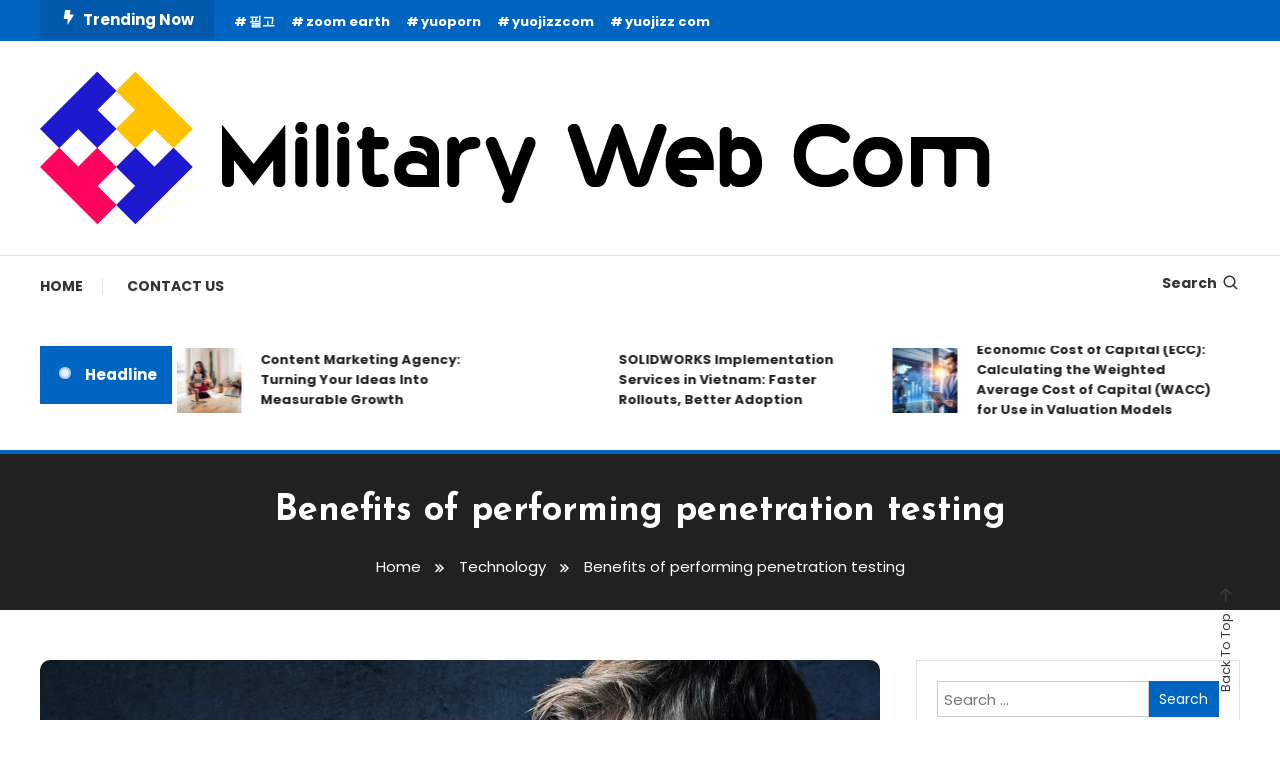

--- FILE ---
content_type: text/html; charset=UTF-8
request_url: https://militarywebcom.org/benefits-of-performing-penetration-testing/
body_size: 83773
content:
<!doctype html>
<html lang="en-US">
<head>
	<meta charset="UTF-8">
	<meta name="viewport" content="width=device-width, initial-scale=1">
	<link rel="profile" href="https://gmpg.org/xfn/11">

	<title>Benefits of performing penetration testing - Military Web Com</title>
<meta name="description" content="Security assessment is totally different from penetration testing. A security scanning is designed to find, evaluate, and report flaws, whereas a penetration test is intended to exploit imperfections and generally overcome a system&#039;s safety protections and functionalities. Penetration testing is an approved and reactive attempt to analyze the safety of&hellip;">
<meta name="robots" content="index, follow, max-snippet:-1, max-image-preview:large, max-video-preview:-1">
<link rel="canonical" href="https://militarywebcom.org/benefits-of-performing-penetration-testing/">
<meta property="og:url" content="https://militarywebcom.org/benefits-of-performing-penetration-testing/">
<meta property="og:site_name" content="Military Web Com">
<meta property="og:locale" content="en_US">
<meta property="og:type" content="article">
<meta property="article:author" content="">
<meta property="article:publisher" content="">
<meta property="article:section" content="Technology">
<meta property="og:title" content="Benefits of performing penetration testing - Military Web Com">
<meta property="og:description" content="Security assessment is totally different from penetration testing. A security scanning is designed to find, evaluate, and report flaws, whereas a penetration test is intended to exploit imperfections and generally overcome a system&#039;s safety protections and functionalities. Penetration testing is an approved and reactive attempt to analyze the safety of&hellip;">
<meta property="og:image" content="https://militarywebcom.org/wp-content/uploads/2021/07/dreamstime_l_41894222.jpg">
<meta property="og:image:secure_url" content="https://militarywebcom.org/wp-content/uploads/2021/07/dreamstime_l_41894222.jpg">
<meta property="og:image:width" content="1174">
<meta property="og:image:height" content="840">
<meta property="fb:pages" content="">
<meta property="fb:admins" content="">
<meta property="fb:app_id" content="">
<meta name="twitter:card" content="summary">
<meta name="twitter:site" content="">
<meta name="twitter:creator" content="">
<meta name="twitter:title" content="Benefits of performing penetration testing - Military Web Com">
<meta name="twitter:description" content="Security assessment is totally different from penetration testing. A security scanning is designed to find, evaluate, and report flaws, whereas a penetration test is intended to exploit imperfections and generally overcome a system&#039;s safety protections and functionalities. Penetration testing is an approved and reactive attempt to analyze the safety of&hellip;">
<meta name="twitter:image" content="https://militarywebcom.org/wp-content/uploads/2021/07/dreamstime_l_41894222.jpg">
<link rel='dns-prefetch' href='//fonts.googleapis.com' />
<link rel="alternate" type="application/rss+xml" title="Military Web Com &raquo; Feed" href="https://militarywebcom.org/feed/" />
<link rel="alternate" type="application/rss+xml" title="Military Web Com &raquo; Comments Feed" href="https://militarywebcom.org/comments/feed/" />
<link rel="alternate" title="oEmbed (JSON)" type="application/json+oembed" href="https://militarywebcom.org/wp-json/oembed/1.0/embed?url=https%3A%2F%2Fmilitarywebcom.org%2Fbenefits-of-performing-penetration-testing%2F" />
<link rel="alternate" title="oEmbed (XML)" type="text/xml+oembed" href="https://militarywebcom.org/wp-json/oembed/1.0/embed?url=https%3A%2F%2Fmilitarywebcom.org%2Fbenefits-of-performing-penetration-testing%2F&#038;format=xml" />
<style id='wp-img-auto-sizes-contain-inline-css' type='text/css'>
img:is([sizes=auto i],[sizes^="auto," i]){contain-intrinsic-size:3000px 1500px}
/*# sourceURL=wp-img-auto-sizes-contain-inline-css */
</style>
<style id='wp-emoji-styles-inline-css' type='text/css'>

	img.wp-smiley, img.emoji {
		display: inline !important;
		border: none !important;
		box-shadow: none !important;
		height: 1em !important;
		width: 1em !important;
		margin: 0 0.07em !important;
		vertical-align: -0.1em !important;
		background: none !important;
		padding: 0 !important;
	}
/*# sourceURL=wp-emoji-styles-inline-css */
</style>
<style id='wp-block-library-inline-css' type='text/css'>
:root{--wp-block-synced-color:#7a00df;--wp-block-synced-color--rgb:122,0,223;--wp-bound-block-color:var(--wp-block-synced-color);--wp-editor-canvas-background:#ddd;--wp-admin-theme-color:#007cba;--wp-admin-theme-color--rgb:0,124,186;--wp-admin-theme-color-darker-10:#006ba1;--wp-admin-theme-color-darker-10--rgb:0,107,160.5;--wp-admin-theme-color-darker-20:#005a87;--wp-admin-theme-color-darker-20--rgb:0,90,135;--wp-admin-border-width-focus:2px}@media (min-resolution:192dpi){:root{--wp-admin-border-width-focus:1.5px}}.wp-element-button{cursor:pointer}:root .has-very-light-gray-background-color{background-color:#eee}:root .has-very-dark-gray-background-color{background-color:#313131}:root .has-very-light-gray-color{color:#eee}:root .has-very-dark-gray-color{color:#313131}:root .has-vivid-green-cyan-to-vivid-cyan-blue-gradient-background{background:linear-gradient(135deg,#00d084,#0693e3)}:root .has-purple-crush-gradient-background{background:linear-gradient(135deg,#34e2e4,#4721fb 50%,#ab1dfe)}:root .has-hazy-dawn-gradient-background{background:linear-gradient(135deg,#faaca8,#dad0ec)}:root .has-subdued-olive-gradient-background{background:linear-gradient(135deg,#fafae1,#67a671)}:root .has-atomic-cream-gradient-background{background:linear-gradient(135deg,#fdd79a,#004a59)}:root .has-nightshade-gradient-background{background:linear-gradient(135deg,#330968,#31cdcf)}:root .has-midnight-gradient-background{background:linear-gradient(135deg,#020381,#2874fc)}:root{--wp--preset--font-size--normal:16px;--wp--preset--font-size--huge:42px}.has-regular-font-size{font-size:1em}.has-larger-font-size{font-size:2.625em}.has-normal-font-size{font-size:var(--wp--preset--font-size--normal)}.has-huge-font-size{font-size:var(--wp--preset--font-size--huge)}.has-text-align-center{text-align:center}.has-text-align-left{text-align:left}.has-text-align-right{text-align:right}.has-fit-text{white-space:nowrap!important}#end-resizable-editor-section{display:none}.aligncenter{clear:both}.items-justified-left{justify-content:flex-start}.items-justified-center{justify-content:center}.items-justified-right{justify-content:flex-end}.items-justified-space-between{justify-content:space-between}.screen-reader-text{border:0;clip-path:inset(50%);height:1px;margin:-1px;overflow:hidden;padding:0;position:absolute;width:1px;word-wrap:normal!important}.screen-reader-text:focus{background-color:#ddd;clip-path:none;color:#444;display:block;font-size:1em;height:auto;left:5px;line-height:normal;padding:15px 23px 14px;text-decoration:none;top:5px;width:auto;z-index:100000}html :where(.has-border-color){border-style:solid}html :where([style*=border-top-color]){border-top-style:solid}html :where([style*=border-right-color]){border-right-style:solid}html :where([style*=border-bottom-color]){border-bottom-style:solid}html :where([style*=border-left-color]){border-left-style:solid}html :where([style*=border-width]){border-style:solid}html :where([style*=border-top-width]){border-top-style:solid}html :where([style*=border-right-width]){border-right-style:solid}html :where([style*=border-bottom-width]){border-bottom-style:solid}html :where([style*=border-left-width]){border-left-style:solid}html :where(img[class*=wp-image-]){height:auto;max-width:100%}:where(figure){margin:0 0 1em}html :where(.is-position-sticky){--wp-admin--admin-bar--position-offset:var(--wp-admin--admin-bar--height,0px)}@media screen and (max-width:600px){html :where(.is-position-sticky){--wp-admin--admin-bar--position-offset:0px}}

/*# sourceURL=wp-block-library-inline-css */
</style><style id='wp-block-list-inline-css' type='text/css'>
ol,ul{box-sizing:border-box}:root :where(.wp-block-list.has-background){padding:1.25em 2.375em}
/*# sourceURL=https://militarywebcom.org/wp-includes/blocks/list/style.min.css */
</style>
<style id='wp-block-paragraph-inline-css' type='text/css'>
.is-small-text{font-size:.875em}.is-regular-text{font-size:1em}.is-large-text{font-size:2.25em}.is-larger-text{font-size:3em}.has-drop-cap:not(:focus):first-letter{float:left;font-size:8.4em;font-style:normal;font-weight:100;line-height:.68;margin:.05em .1em 0 0;text-transform:uppercase}body.rtl .has-drop-cap:not(:focus):first-letter{float:none;margin-left:.1em}p.has-drop-cap.has-background{overflow:hidden}:root :where(p.has-background){padding:1.25em 2.375em}:where(p.has-text-color:not(.has-link-color)) a{color:inherit}p.has-text-align-left[style*="writing-mode:vertical-lr"],p.has-text-align-right[style*="writing-mode:vertical-rl"]{rotate:180deg}
/*# sourceURL=https://militarywebcom.org/wp-includes/blocks/paragraph/style.min.css */
</style>
<style id='global-styles-inline-css' type='text/css'>
:root{--wp--preset--aspect-ratio--square: 1;--wp--preset--aspect-ratio--4-3: 4/3;--wp--preset--aspect-ratio--3-4: 3/4;--wp--preset--aspect-ratio--3-2: 3/2;--wp--preset--aspect-ratio--2-3: 2/3;--wp--preset--aspect-ratio--16-9: 16/9;--wp--preset--aspect-ratio--9-16: 9/16;--wp--preset--color--black: #000000;--wp--preset--color--cyan-bluish-gray: #abb8c3;--wp--preset--color--white: #ffffff;--wp--preset--color--pale-pink: #f78da7;--wp--preset--color--vivid-red: #cf2e2e;--wp--preset--color--luminous-vivid-orange: #ff6900;--wp--preset--color--luminous-vivid-amber: #fcb900;--wp--preset--color--light-green-cyan: #7bdcb5;--wp--preset--color--vivid-green-cyan: #00d084;--wp--preset--color--pale-cyan-blue: #8ed1fc;--wp--preset--color--vivid-cyan-blue: #0693e3;--wp--preset--color--vivid-purple: #9b51e0;--wp--preset--gradient--vivid-cyan-blue-to-vivid-purple: linear-gradient(135deg,rgb(6,147,227) 0%,rgb(155,81,224) 100%);--wp--preset--gradient--light-green-cyan-to-vivid-green-cyan: linear-gradient(135deg,rgb(122,220,180) 0%,rgb(0,208,130) 100%);--wp--preset--gradient--luminous-vivid-amber-to-luminous-vivid-orange: linear-gradient(135deg,rgb(252,185,0) 0%,rgb(255,105,0) 100%);--wp--preset--gradient--luminous-vivid-orange-to-vivid-red: linear-gradient(135deg,rgb(255,105,0) 0%,rgb(207,46,46) 100%);--wp--preset--gradient--very-light-gray-to-cyan-bluish-gray: linear-gradient(135deg,rgb(238,238,238) 0%,rgb(169,184,195) 100%);--wp--preset--gradient--cool-to-warm-spectrum: linear-gradient(135deg,rgb(74,234,220) 0%,rgb(151,120,209) 20%,rgb(207,42,186) 40%,rgb(238,44,130) 60%,rgb(251,105,98) 80%,rgb(254,248,76) 100%);--wp--preset--gradient--blush-light-purple: linear-gradient(135deg,rgb(255,206,236) 0%,rgb(152,150,240) 100%);--wp--preset--gradient--blush-bordeaux: linear-gradient(135deg,rgb(254,205,165) 0%,rgb(254,45,45) 50%,rgb(107,0,62) 100%);--wp--preset--gradient--luminous-dusk: linear-gradient(135deg,rgb(255,203,112) 0%,rgb(199,81,192) 50%,rgb(65,88,208) 100%);--wp--preset--gradient--pale-ocean: linear-gradient(135deg,rgb(255,245,203) 0%,rgb(182,227,212) 50%,rgb(51,167,181) 100%);--wp--preset--gradient--electric-grass: linear-gradient(135deg,rgb(202,248,128) 0%,rgb(113,206,126) 100%);--wp--preset--gradient--midnight: linear-gradient(135deg,rgb(2,3,129) 0%,rgb(40,116,252) 100%);--wp--preset--font-size--small: 13px;--wp--preset--font-size--medium: 20px;--wp--preset--font-size--large: 36px;--wp--preset--font-size--x-large: 42px;--wp--preset--spacing--20: 0.44rem;--wp--preset--spacing--30: 0.67rem;--wp--preset--spacing--40: 1rem;--wp--preset--spacing--50: 1.5rem;--wp--preset--spacing--60: 2.25rem;--wp--preset--spacing--70: 3.38rem;--wp--preset--spacing--80: 5.06rem;--wp--preset--shadow--natural: 6px 6px 9px rgba(0, 0, 0, 0.2);--wp--preset--shadow--deep: 12px 12px 50px rgba(0, 0, 0, 0.4);--wp--preset--shadow--sharp: 6px 6px 0px rgba(0, 0, 0, 0.2);--wp--preset--shadow--outlined: 6px 6px 0px -3px rgb(255, 255, 255), 6px 6px rgb(0, 0, 0);--wp--preset--shadow--crisp: 6px 6px 0px rgb(0, 0, 0);}:where(.is-layout-flex){gap: 0.5em;}:where(.is-layout-grid){gap: 0.5em;}body .is-layout-flex{display: flex;}.is-layout-flex{flex-wrap: wrap;align-items: center;}.is-layout-flex > :is(*, div){margin: 0;}body .is-layout-grid{display: grid;}.is-layout-grid > :is(*, div){margin: 0;}:where(.wp-block-columns.is-layout-flex){gap: 2em;}:where(.wp-block-columns.is-layout-grid){gap: 2em;}:where(.wp-block-post-template.is-layout-flex){gap: 1.25em;}:where(.wp-block-post-template.is-layout-grid){gap: 1.25em;}.has-black-color{color: var(--wp--preset--color--black) !important;}.has-cyan-bluish-gray-color{color: var(--wp--preset--color--cyan-bluish-gray) !important;}.has-white-color{color: var(--wp--preset--color--white) !important;}.has-pale-pink-color{color: var(--wp--preset--color--pale-pink) !important;}.has-vivid-red-color{color: var(--wp--preset--color--vivid-red) !important;}.has-luminous-vivid-orange-color{color: var(--wp--preset--color--luminous-vivid-orange) !important;}.has-luminous-vivid-amber-color{color: var(--wp--preset--color--luminous-vivid-amber) !important;}.has-light-green-cyan-color{color: var(--wp--preset--color--light-green-cyan) !important;}.has-vivid-green-cyan-color{color: var(--wp--preset--color--vivid-green-cyan) !important;}.has-pale-cyan-blue-color{color: var(--wp--preset--color--pale-cyan-blue) !important;}.has-vivid-cyan-blue-color{color: var(--wp--preset--color--vivid-cyan-blue) !important;}.has-vivid-purple-color{color: var(--wp--preset--color--vivid-purple) !important;}.has-black-background-color{background-color: var(--wp--preset--color--black) !important;}.has-cyan-bluish-gray-background-color{background-color: var(--wp--preset--color--cyan-bluish-gray) !important;}.has-white-background-color{background-color: var(--wp--preset--color--white) !important;}.has-pale-pink-background-color{background-color: var(--wp--preset--color--pale-pink) !important;}.has-vivid-red-background-color{background-color: var(--wp--preset--color--vivid-red) !important;}.has-luminous-vivid-orange-background-color{background-color: var(--wp--preset--color--luminous-vivid-orange) !important;}.has-luminous-vivid-amber-background-color{background-color: var(--wp--preset--color--luminous-vivid-amber) !important;}.has-light-green-cyan-background-color{background-color: var(--wp--preset--color--light-green-cyan) !important;}.has-vivid-green-cyan-background-color{background-color: var(--wp--preset--color--vivid-green-cyan) !important;}.has-pale-cyan-blue-background-color{background-color: var(--wp--preset--color--pale-cyan-blue) !important;}.has-vivid-cyan-blue-background-color{background-color: var(--wp--preset--color--vivid-cyan-blue) !important;}.has-vivid-purple-background-color{background-color: var(--wp--preset--color--vivid-purple) !important;}.has-black-border-color{border-color: var(--wp--preset--color--black) !important;}.has-cyan-bluish-gray-border-color{border-color: var(--wp--preset--color--cyan-bluish-gray) !important;}.has-white-border-color{border-color: var(--wp--preset--color--white) !important;}.has-pale-pink-border-color{border-color: var(--wp--preset--color--pale-pink) !important;}.has-vivid-red-border-color{border-color: var(--wp--preset--color--vivid-red) !important;}.has-luminous-vivid-orange-border-color{border-color: var(--wp--preset--color--luminous-vivid-orange) !important;}.has-luminous-vivid-amber-border-color{border-color: var(--wp--preset--color--luminous-vivid-amber) !important;}.has-light-green-cyan-border-color{border-color: var(--wp--preset--color--light-green-cyan) !important;}.has-vivid-green-cyan-border-color{border-color: var(--wp--preset--color--vivid-green-cyan) !important;}.has-pale-cyan-blue-border-color{border-color: var(--wp--preset--color--pale-cyan-blue) !important;}.has-vivid-cyan-blue-border-color{border-color: var(--wp--preset--color--vivid-cyan-blue) !important;}.has-vivid-purple-border-color{border-color: var(--wp--preset--color--vivid-purple) !important;}.has-vivid-cyan-blue-to-vivid-purple-gradient-background{background: var(--wp--preset--gradient--vivid-cyan-blue-to-vivid-purple) !important;}.has-light-green-cyan-to-vivid-green-cyan-gradient-background{background: var(--wp--preset--gradient--light-green-cyan-to-vivid-green-cyan) !important;}.has-luminous-vivid-amber-to-luminous-vivid-orange-gradient-background{background: var(--wp--preset--gradient--luminous-vivid-amber-to-luminous-vivid-orange) !important;}.has-luminous-vivid-orange-to-vivid-red-gradient-background{background: var(--wp--preset--gradient--luminous-vivid-orange-to-vivid-red) !important;}.has-very-light-gray-to-cyan-bluish-gray-gradient-background{background: var(--wp--preset--gradient--very-light-gray-to-cyan-bluish-gray) !important;}.has-cool-to-warm-spectrum-gradient-background{background: var(--wp--preset--gradient--cool-to-warm-spectrum) !important;}.has-blush-light-purple-gradient-background{background: var(--wp--preset--gradient--blush-light-purple) !important;}.has-blush-bordeaux-gradient-background{background: var(--wp--preset--gradient--blush-bordeaux) !important;}.has-luminous-dusk-gradient-background{background: var(--wp--preset--gradient--luminous-dusk) !important;}.has-pale-ocean-gradient-background{background: var(--wp--preset--gradient--pale-ocean) !important;}.has-electric-grass-gradient-background{background: var(--wp--preset--gradient--electric-grass) !important;}.has-midnight-gradient-background{background: var(--wp--preset--gradient--midnight) !important;}.has-small-font-size{font-size: var(--wp--preset--font-size--small) !important;}.has-medium-font-size{font-size: var(--wp--preset--font-size--medium) !important;}.has-large-font-size{font-size: var(--wp--preset--font-size--large) !important;}.has-x-large-font-size{font-size: var(--wp--preset--font-size--x-large) !important;}
/*# sourceURL=global-styles-inline-css */
</style>

<style id='classic-theme-styles-inline-css' type='text/css'>
/*! This file is auto-generated */
.wp-block-button__link{color:#fff;background-color:#32373c;border-radius:9999px;box-shadow:none;text-decoration:none;padding:calc(.667em + 2px) calc(1.333em + 2px);font-size:1.125em}.wp-block-file__button{background:#32373c;color:#fff;text-decoration:none}
/*# sourceURL=/wp-includes/css/classic-themes.min.css */
</style>
<link rel='stylesheet' id='color-magazine-fonts-css' href='https://fonts.googleapis.com/css?family=Josefin+Sans%3A400%2C700%7CPoppins%3A300%2C400%2C400i%2C500%2C700&#038;subset=latin%2Clatin-ext' type='text/css' media='all' />
<link rel='stylesheet' id='box-icons-css' href='https://militarywebcom.org/wp-content/themes/color-magazine/assets/library/box-icons/css/boxicons.min.css?ver=2.1.4' type='text/css' media='all' />
<link rel='stylesheet' id='lightslider-style-css' href='https://militarywebcom.org/wp-content/themes/color-magazine/assets/library/lightslider/css/lightslider.min.css?ver=6.9' type='text/css' media='all' />
<link rel='stylesheet' id='preloader-css' href='https://militarywebcom.org/wp-content/themes/color-magazine/assets/css/min/mt-preloader.min.css?ver=1.1.1' type='text/css' media='all' />
<link rel='stylesheet' id='color-magazine-style-css' href='https://militarywebcom.org/wp-content/themes/color-magazine/style.css?ver=1.1.1' type='text/css' media='all' />
<style id='color-magazine-style-inline-css' type='text/css'>
.category-button.cb-cat-1212 a{background:#3b2d1b}
.category-button.cb-cat-1212 a:hover{background:#090000}
#site-navigation ul li.cb-cat-1212 .menu-item-description{background:#3b2d1b}
#site-navigation ul li.cb-cat-1212 .menu-item-description:after{border-top-color:#3b2d1b}
.category-button.cb-cat-1211 a{background:#3b2d1b}
.category-button.cb-cat-1211 a:hover{background:#090000}
#site-navigation ul li.cb-cat-1211 .menu-item-description{background:#3b2d1b}
#site-navigation ul li.cb-cat-1211 .menu-item-description:after{border-top-color:#3b2d1b}
.category-button.cb-cat-4 a{background:#3b2d1b}
.category-button.cb-cat-4 a:hover{background:#090000}
#site-navigation ul li.cb-cat-4 .menu-item-description{background:#3b2d1b}
#site-navigation ul li.cb-cat-4 .menu-item-description:after{border-top-color:#3b2d1b}
.category-button.cb-cat-1209 a{background:#3b2d1b}
.category-button.cb-cat-1209 a:hover{background:#090000}
#site-navigation ul li.cb-cat-1209 .menu-item-description{background:#3b2d1b}
#site-navigation ul li.cb-cat-1209 .menu-item-description:after{border-top-color:#3b2d1b}
.category-button.cb-cat-1214 a{background:#3b2d1b}
.category-button.cb-cat-1214 a:hover{background:#090000}
#site-navigation ul li.cb-cat-1214 .menu-item-description{background:#3b2d1b}
#site-navigation ul li.cb-cat-1214 .menu-item-description:after{border-top-color:#3b2d1b}
.category-button.cb-cat-1193 a{background:#3b2d1b}
.category-button.cb-cat-1193 a:hover{background:#090000}
#site-navigation ul li.cb-cat-1193 .menu-item-description{background:#3b2d1b}
#site-navigation ul li.cb-cat-1193 .menu-item-description:after{border-top-color:#3b2d1b}
.category-button.cb-cat-26 a{background:#3b2d1b}
.category-button.cb-cat-26 a:hover{background:#090000}
#site-navigation ul li.cb-cat-26 .menu-item-description{background:#3b2d1b}
#site-navigation ul li.cb-cat-26 .menu-item-description:after{border-top-color:#3b2d1b}
.category-button.cb-cat-1210 a{background:#3b2d1b}
.category-button.cb-cat-1210 a:hover{background:#090000}
#site-navigation ul li.cb-cat-1210 .menu-item-description{background:#3b2d1b}
#site-navigation ul li.cb-cat-1210 .menu-item-description:after{border-top-color:#3b2d1b}
.category-button.cb-cat-5 a{background:#3b2d1b}
.category-button.cb-cat-5 a:hover{background:#090000}
#site-navigation ul li.cb-cat-5 .menu-item-description{background:#3b2d1b}
#site-navigation ul li.cb-cat-5 .menu-item-description:after{border-top-color:#3b2d1b}
.category-button.cb-cat-1207 a{background:#3b2d1b}
.category-button.cb-cat-1207 a:hover{background:#090000}
#site-navigation ul li.cb-cat-1207 .menu-item-description{background:#3b2d1b}
#site-navigation ul li.cb-cat-1207 .menu-item-description:after{border-top-color:#3b2d1b}
.category-button.cb-cat-1 a{background:#3b2d1b}
.category-button.cb-cat-1 a:hover{background:#090000}
#site-navigation ul li.cb-cat-1 .menu-item-description{background:#3b2d1b}
#site-navigation ul li.cb-cat-1 .menu-item-description:after{border-top-color:#3b2d1b}
.category-button.cb-cat-1206 a{background:#3b2d1b}
.category-button.cb-cat-1206 a:hover{background:#090000}
#site-navigation ul li.cb-cat-1206 .menu-item-description{background:#3b2d1b}
#site-navigation ul li.cb-cat-1206 .menu-item-description:after{border-top-color:#3b2d1b}
.category-button.cb-cat-10 a{background:#3b2d1b}
.category-button.cb-cat-10 a:hover{background:#090000}
#site-navigation ul li.cb-cat-10 .menu-item-description{background:#3b2d1b}
#site-navigation ul li.cb-cat-10 .menu-item-description:after{border-top-color:#3b2d1b}
.category-button.cb-cat-11 a{background:#3b2d1b}
.category-button.cb-cat-11 a:hover{background:#090000}
#site-navigation ul li.cb-cat-11 .menu-item-description{background:#3b2d1b}
#site-navigation ul li.cb-cat-11 .menu-item-description:after{border-top-color:#3b2d1b}
.category-button.cb-cat-1201 a{background:#3b2d1b}
.category-button.cb-cat-1201 a:hover{background:#090000}
#site-navigation ul li.cb-cat-1201 .menu-item-description{background:#3b2d1b}
#site-navigation ul li.cb-cat-1201 .menu-item-description:after{border-top-color:#3b2d1b}
.category-button.cb-cat-2 a{background:#3b2d1b}
.category-button.cb-cat-2 a:hover{background:#090000}
#site-navigation ul li.cb-cat-2 .menu-item-description{background:#3b2d1b}
#site-navigation ul li.cb-cat-2 .menu-item-description:after{border-top-color:#3b2d1b}
.category-button.cb-cat-13 a{background:#3b2d1b}
.category-button.cb-cat-13 a:hover{background:#090000}
#site-navigation ul li.cb-cat-13 .menu-item-description{background:#3b2d1b}
#site-navigation ul li.cb-cat-13 .menu-item-description:after{border-top-color:#3b2d1b}
.category-button.cb-cat-1203 a{background:#3b2d1b}
.category-button.cb-cat-1203 a:hover{background:#090000}
#site-navigation ul li.cb-cat-1203 .menu-item-description{background:#3b2d1b}
#site-navigation ul li.cb-cat-1203 .menu-item-description:after{border-top-color:#3b2d1b}
.category-button.cb-cat-1208 a{background:#3b2d1b}
.category-button.cb-cat-1208 a:hover{background:#090000}
#site-navigation ul li.cb-cat-1208 .menu-item-description{background:#3b2d1b}
#site-navigation ul li.cb-cat-1208 .menu-item-description:after{border-top-color:#3b2d1b}
.category-button.cb-cat-1204 a{background:#3b2d1b}
.category-button.cb-cat-1204 a:hover{background:#090000}
#site-navigation ul li.cb-cat-1204 .menu-item-description{background:#3b2d1b}
#site-navigation ul li.cb-cat-1204 .menu-item-description:after{border-top-color:#3b2d1b}
.category-button.cb-cat-1202 a{background:#3b2d1b}
.category-button.cb-cat-1202 a:hover{background:#090000}
#site-navigation ul li.cb-cat-1202 .menu-item-description{background:#3b2d1b}
#site-navigation ul li.cb-cat-1202 .menu-item-description:after{border-top-color:#3b2d1b}
.category-button.cb-cat-1213 a{background:#3b2d1b}
.category-button.cb-cat-1213 a:hover{background:#090000}
#site-navigation ul li.cb-cat-1213 .menu-item-description{background:#3b2d1b}
#site-navigation ul li.cb-cat-1213 .menu-item-description:after{border-top-color:#3b2d1b}
.category-button.cb-cat-3 a{background:#3b2d1b}
.category-button.cb-cat-3 a:hover{background:#090000}
#site-navigation ul li.cb-cat-3 .menu-item-description{background:#3b2d1b}
#site-navigation ul li.cb-cat-3 .menu-item-description:after{border-top-color:#3b2d1b}
.category-button.cb-cat-6 a{background:#3b2d1b}
.category-button.cb-cat-6 a:hover{background:#090000}
#site-navigation ul li.cb-cat-6 .menu-item-description{background:#3b2d1b}
#site-navigation ul li.cb-cat-6 .menu-item-description:after{border-top-color:#3b2d1b}
.category-button.cb-cat-1199 a{background:#3b2d1b}
.category-button.cb-cat-1199 a:hover{background:#090000}
#site-navigation ul li.cb-cat-1199 .menu-item-description{background:#3b2d1b}
#site-navigation ul li.cb-cat-1199 .menu-item-description:after{border-top-color:#3b2d1b}
.category-button.cb-cat-1200 a{background:#3b2d1b}
.category-button.cb-cat-1200 a:hover{background:#090000}
#site-navigation ul li.cb-cat-1200 .menu-item-description{background:#3b2d1b}
#site-navigation ul li.cb-cat-1200 .menu-item-description:after{border-top-color:#3b2d1b}
.category-button.cb-cat-7 a{background:#3b2d1b}
.category-button.cb-cat-7 a:hover{background:#090000}
#site-navigation ul li.cb-cat-7 .menu-item-description{background:#3b2d1b}
#site-navigation ul li.cb-cat-7 .menu-item-description:after{border-top-color:#3b2d1b}
.category-button.cb-cat-1205 a{background:#3b2d1b}
.category-button.cb-cat-1205 a:hover{background:#090000}
#site-navigation ul li.cb-cat-1205 .menu-item-description{background:#3b2d1b}
#site-navigation ul li.cb-cat-1205 .menu-item-description:after{border-top-color:#3b2d1b}
.category-button.cb-cat-1195 a{background:#3b2d1b}
.category-button.cb-cat-1195 a:hover{background:#090000}
#site-navigation ul li.cb-cat-1195 .menu-item-description{background:#3b2d1b}
#site-navigation ul li.cb-cat-1195 .menu-item-description:after{border-top-color:#3b2d1b}
.category-button.cb-cat-23 a{background:#3b2d1b}
.category-button.cb-cat-23 a:hover{background:#090000}
#site-navigation ul li.cb-cat-23 .menu-item-description{background:#3b2d1b}
#site-navigation ul li.cb-cat-23 .menu-item-description:after{border-top-color:#3b2d1b}
a,a:hover,a:focus,a:active,.entry-cat .cat-links a:hover,.entry-cat a:hover,.byline a:hover,.posted-on a:hover,.entry-footer a:hover,.comment-author .fn .url:hover,.commentmetadata .comment-edit-link,#cancel-comment-reply-link,#cancel-comment-reply-link:before,.logged-in-as a,.widget a:hover,.widget a:hover::before,.widget li:hover::before,#top-navigation ul li a:hover,.mt-social-icon-wrap li a:hover,.mt-search-icon:hover,.mt-form-close a:hover,.menu-toggle:hover,#site-navigation ul li:hover>a,#site-navigation ul li.current-menu-item>a,#site-navigation ul li.current_page_ancestor>a,#site-navigation ul li.current-menu-ancestor>a,#site-navigation ul li.current_page_item>a,#site-navigation ul li.focus>a,.entry-title a:hover,.cat-links a:hover,.entry-meta a:hover,.entry-footer .mt-readmore-btn:hover,.btn-wrapper a:hover,.mt-readmore-btn:hover,.navigation.pagination .nav-links .page-numbers.current,.navigation.pagination .nav-links a.page-numbers:hover,.breadcrumbs a:hover,#footer-menu li a:hover,#top-footer a:hover,.color_magazine_latest_posts .mt-post-title a:hover,#mt-scrollup:hover,.mt-site-mode-wrap .mt-mode-toggle:hover,.mt-site-mode-wrap .mt-mode-toggle:checked:hover,.has-thumbnail .post-info-wrap .entry-title a:hover,.front-slider-block .post-info-wrap .entry-title a:hover{color:#0065C1}
.widget_search .search-submit,.widget_search .search-submit:hover,.widget_tag_cloud .tagcloud a:hover,.widget.widget_tag_cloud a:hover,.navigation.pagination .nav-links .page-numbers.current,.navigation.pagination .nav-links a.page-numbers:hover,.error-404.not-found,.color-magazine_social_media a:hover{border-color:#0065C1}
.edit-link .post-edit-link,.reply .comment-reply-link,.widget_search .search-submit,.widget_search .search-submit:hover,.widget_tag_cloud .tagcloud a:hover,.widget.widget_tag_cloud a:hover,#top-header,.mt-menu-search .mt-form-wrap .search-form .search-submit,.mt-menu-search .mt-form-wrap .search-form .search-submit:hover,#site-navigation .menu-item-description,.mt-ticker-label,.post-cats-list a,.front-slider-block .lSAction>a:hover,.top-featured-post-wrap .post-thumbnail .post-number,article.sticky::before,#secondary .widget .widget-title::before,.mt-related-post-title:before,#colophon .widget .widget-title:before,.features-post-title:before,.cvmm-block-title.layout--default:before,.color-magazine_social_media a:hover,.search-no-results #primary .search-submit{background:#0065C1}
.mt-site-dark-mode .widget_archive a:hover,.mt-site-dark-mode .widget_categories a:hover,.mt-site-dark-mode .widget_recent_entries a:hover,.mt-site-dark-mode .widget_meta a,.mt-site-dark-mode .widget_recent_comments li:hover,.mt-site-dark-mode .widget_rss li,.mt-site-dark-mode .widget_pages li a:hover,.mt-site-dark-mode .widget_nav_menu li a:hover,.mt-site-dark-mode .wp-block-latest-posts li a:hover,.mt-site-dark-mode .wp-block-archives li a:hover,.mt-site-dark-mode .wp-block-categories li a:hover,.mt-site-dark-mode .wp-block-page-list li a:hover,.mt-site-dark-mode .wp-block-latest-comments li:hover,.mt-site-dark-mode #site-navigation ul li a:hover,.mt-site-dark-mode .site-title a:hover,.mt-site-dark-mode .entry-title a:hover,.mt-site-dark-mode .cvmm-post-title a:hover,.mt-site-dark-mode .mt-social-icon-wrap li a:hover,.mt-site-dark-mode .mt-search-icon a:hover,.mt-site-dark-mode .ticker-post-title a:hover,.single.mt-site-dark-mode .mt-author-box .mt-author-info .mt-author-name a:hover,.mt-site-dark-mode .mt-site-mode-wrap .mt-mode-toggle:hover,.mt-site-dark-mode .mt-site-mode-wrap .mt-mode-toggle:checked:hover{color:#0065C1 !important}
#site-navigation .menu-item-description::after,.mt-custom-page-header{border-top-color:#0065C1}
.mt-container{width:1300px}.site-layout--boxed #page{width:1200px}#primary,.home.blog #primary{width:70%}#secondary,.home.blog #secondary{width:27%}
/*# sourceURL=color-magazine-style-inline-css */
</style>
<link rel='stylesheet' id='color-magazine-responsive-style-css' href='https://militarywebcom.org/wp-content/themes/color-magazine/assets/css/min/mt-responsive.min.css?ver=1.1.1' type='text/css' media='all' />
<script type="text/javascript" src="https://militarywebcom.org/wp-includes/js/jquery/jquery.min.js?ver=3.7.1" id="jquery-core-js"></script>
<script type="text/javascript" src="https://militarywebcom.org/wp-includes/js/jquery/jquery-migrate.min.js?ver=3.4.1" id="jquery-migrate-js"></script>
<link rel="https://api.w.org/" href="https://militarywebcom.org/wp-json/" /><link rel="alternate" title="JSON" type="application/json" href="https://militarywebcom.org/wp-json/wp/v2/posts/602" /><link rel="EditURI" type="application/rsd+xml" title="RSD" href="https://militarywebcom.org/xmlrpc.php?rsd" />
<meta name="generator" content="WordPress 6.9" />
<link rel='shortlink' href='https://militarywebcom.org/?p=602' />
		<style type="text/css">
					.site-title,
			.site-description {
				position: absolute;
				clip: rect(1px, 1px, 1px, 1px);
			}
				</style>
		<link rel="icon" href="https://militarywebcom.org/wp-content/uploads/2023/06/cropped-Military-Web-Com-1-150x150.png" sizes="32x32" />
<link rel="icon" href="https://militarywebcom.org/wp-content/uploads/2023/06/cropped-Military-Web-Com-1.png" sizes="192x192" />
<link rel="apple-touch-icon" href="https://militarywebcom.org/wp-content/uploads/2023/06/cropped-Military-Web-Com-1.png" />
<meta name="msapplication-TileImage" content="https://militarywebcom.org/wp-content/uploads/2023/06/cropped-Military-Web-Com-1.png" />
</head>

<body class="wp-singular post-template-default single single-post postid-602 single-format-standard wp-custom-logo wp-theme-color-magazine site-layout--wide right-sidebar">

	        <div id="preloader-background">
	            <div class="preloader-wrapper">
	            		                            <div class="mt-wave">
	                                <div class="mt-rect mt-rect1"></div>
	                                <div class="mt-rect mt-rect2"></div>
	                                <div class="mt-rect mt-rect3"></div>
	                                <div class="mt-rect mt-rect4"></div>
	                                <div class="mt-rect mt-rect5"></div>
	                            </div>
	                            	            </div><!-- .preloader-wrapper -->
	        </div><!-- #preloader-background -->
	
<div id="page" class="site">
<a class="skip-link screen-reader-text" href="#content">Skip To Content</a>
	
<div id="top-header" class="top-header-wrap mt-clearfix">
    <div class="mt-container">
        <div class="trending-wrapper tag-before-icon">
    <span class="wrap-label"><i class="bx bxs-bolt" aria-hidden="true"></i>Trending Now</span>
    <div class="tags-wrapper">
        <span class="head-tags-links"><a href="https://militarywebcom.org/tag/%ed%95%84%ea%b3%a0/" rel="tag">필고</a><a href="https://militarywebcom.org/tag/zoom-earth/" rel="tag">zoom earth</a><a href="https://militarywebcom.org/tag/yuoporn/" rel="tag">yuoporn</a><a href="https://militarywebcom.org/tag/yuojizzcom/" rel="tag">yuojizzcom</a><a href="https://militarywebcom.org/tag/yuojizz-com/" rel="tag">yuojizz com</a></span>    </div><!-- .tags-wrapper -->
</div><!-- .trending-wrapper -->
<nav id="top-navigation" class="top-header-nav mt-clearfix">
    </nav><!-- #top-navigation -->    </div><!-- mt-container -->
</div><!-- #top-header -->
<header id="masthead" class="site-header " >
    <div class="mt-logo-row-wrapper mt-clearfix">

        <div class="logo-ads-wrap">
            <div class="mt-container">
                <div class="site-branding">
                    <a href="https://militarywebcom.org/" class="custom-logo-link" rel="home"><img width="953" height="154" src="https://militarywebcom.org/wp-content/uploads/2023/06/Military-Web-Com-1.png" class="custom-logo" alt="Military Web Com" decoding="async" fetchpriority="high" srcset="https://militarywebcom.org/wp-content/uploads/2023/06/Military-Web-Com-1.png 953w, https://militarywebcom.org/wp-content/uploads/2023/06/Military-Web-Com-1-300x48.png 300w, https://militarywebcom.org/wp-content/uploads/2023/06/Military-Web-Com-1-768x124.png 768w" sizes="(max-width: 953px) 100vw, 953px" /></a>                            <p class="site-title"><a href="https://militarywebcom.org/" rel="home">Military Web Com</a></p>
                                                <p class="site-description">All About Latest Tech News</p>
                                    </div><!-- .site-branding -->
                <div class="header-widget-wrapper">
                                    </div>
            </div> <!-- mt-container -->
        </div><!-- .logo-ads-wrap -->

        <div class="mt-social-menu-wrapper">
            <div class="mt-container">

                <div class="mt-main-menu-wrapper">
                                        <div class="menu-toggle"><a href="javascript:void(0)"><i class="bx bx-menu"></i>Menu</a></div>
                    <nav itemscope id="site-navigation" class="main-navigation">
                        <div class="menu-top-container"><ul id="primary-menu" class="menu"><li id="menu-item-89" class="menu-item menu-item-type-custom menu-item-object-custom menu-item-home menu-item-89"><a href="https://militarywebcom.org/">Home</a></li>
<li id="menu-item-88" class="menu-item menu-item-type-post_type menu-item-object-page menu-item-88"><a href="https://militarywebcom.org/contact-us/">Contact Us</a></li>
</ul></div>                    </nav><!-- #site-navigation -->
                </div><!-- .mt-main-menu-wrapper -->

                <div class="mt-social-search-wrapper">
                    <div class="mt-menu-search">
	<div class="mt-search-icon"><a href="javascript:void(0)">Search<i class='bx bx-search'></i></a></div>
	<div class="mt-form-wrap">
		<div class="mt-form-close"><a href="javascript:void(0)"><i class='bx bx-x'></i></a></div>
		<form role="search" method="get" class="search-form" action="https://militarywebcom.org/">
				<label>
					<span class="screen-reader-text">Search for:</span>
					<input type="search" class="search-field" placeholder="Search &hellip;" value="" name="s" />
				</label>
				<input type="submit" class="search-submit" value="Search" />
			</form>	</div><!-- .mt-form-wrap -->
</div><!-- .mt-menu-search -->                </div><!-- .mt-social-search-wrapper -->
                
            </div><!--.mt-container -->
        </div><!--.mt-social-menu-wrapper -->
         
    </div><!--.mt-logo-row-wrapper -->
</header><!-- #masthead -->

<div class="mt-header-ticker-wrapper ">
    <div class="mt-container">
        <div class="mt-ticker-label"><div class="ticker-spinner"><div class="ticker-bounce1"></div><div class="ticker-bounce2"></div></div>Headline</div>        <div class="ticker-posts-wrap">
                                <div class="ticker-post-thumb-wrap">
                        <div class="ticker-post-thumb">
                            <img width="150" height="150" src="https://militarywebcom.org/wp-content/uploads/2026/01/istockphoto-1423122905-612x612-1-150x150.jpg" class="attachment-thumbnail size-thumbnail wp-post-image" alt="" decoding="async" />                        </div>
                        <div class="ticker-post-title-wrap">
                            <div class="ticker-post-title">
                                <a href="https://militarywebcom.org/content-marketing-agency-turning-your-ideas-into-measurable-growth/">Content Marketing Agency: Turning Your Ideas Into Measurable Growth</a>
                            </div>
                        </div><!-- ticker-post-title-wrap -->
                    </div><!-- .ticker-post-thumb-wrap -->
                                <div class="ticker-post-thumb-wrap">
                        <div class="ticker-post-thumb">
                                                    </div>
                        <div class="ticker-post-title-wrap">
                            <div class="ticker-post-title">
                                <a href="https://militarywebcom.org/solidworks-implementation-services-in-vietnam-faster-rollouts-better-adoption/">SOLIDWORKS Implementation Services in Vietnam: Faster Rollouts, Better Adoption</a>
                            </div>
                        </div><!-- ticker-post-title-wrap -->
                    </div><!-- .ticker-post-thumb-wrap -->
                                <div class="ticker-post-thumb-wrap">
                        <div class="ticker-post-thumb">
                            <img width="150" height="150" src="https://militarywebcom.org/wp-content/uploads/2025/11/Image-150x150.jpg" class="attachment-thumbnail size-thumbnail wp-post-image" alt="" decoding="async" />                        </div>
                        <div class="ticker-post-title-wrap">
                            <div class="ticker-post-title">
                                <a href="https://militarywebcom.org/economic-cost-of-capital-ecc-calculating-the-weighted-average-cost-of-capital-wacc-for-use-in-valuation-models/">Economic Cost of Capital (ECC): Calculating the Weighted Average Cost of Capital (WACC) for Use in Valuation Models</a>
                            </div>
                        </div><!-- ticker-post-title-wrap -->
                    </div><!-- .ticker-post-thumb-wrap -->
                                <div class="ticker-post-thumb-wrap">
                        <div class="ticker-post-thumb">
                            <img width="150" height="150" src="https://militarywebcom.org/wp-content/uploads/2025/11/Image-150x150.jpg" class="attachment-thumbnail size-thumbnail wp-post-image" alt="" decoding="async" />                        </div>
                        <div class="ticker-post-title-wrap">
                            <div class="ticker-post-title">
                                <a href="https://militarywebcom.org/explore-features-and-advantages-unique-to-lil-pepe/">Explore Features and Advantages Unique to Lil Pepe</a>
                            </div>
                        </div><!-- ticker-post-title-wrap -->
                    </div><!-- .ticker-post-thumb-wrap -->
                                <div class="ticker-post-thumb-wrap">
                        <div class="ticker-post-thumb">
                            <img width="150" height="150" src="https://militarywebcom.org/wp-content/uploads/2025/11/Image-150x150.jpg" class="attachment-thumbnail size-thumbnail wp-post-image" alt="" decoding="async" />                        </div>
                        <div class="ticker-post-title-wrap">
                            <div class="ticker-post-title">
                                <a href="https://militarywebcom.org/hidden-markov-model-viterbi-decoding-finding-the-most-likely-hidden-state-sequence/">Hidden Markov Model Viterbi Decoding: Finding the Most Likely Hidden State Sequence</a>
                            </div>
                        </div><!-- ticker-post-title-wrap -->
                    </div><!-- .ticker-post-thumb-wrap -->
                                <div class="ticker-post-thumb-wrap">
                        <div class="ticker-post-thumb">
                            <img width="150" height="150" src="https://militarywebcom.org/wp-content/uploads/2025/12/1-150x150.jpg" class="attachment-thumbnail size-thumbnail wp-post-image" alt="" decoding="async" />                        </div>
                        <div class="ticker-post-title-wrap">
                            <div class="ticker-post-title">
                                <a href="https://militarywebcom.org/why-local-companies-trust-seacad-for-cad-cam-and-3d-printing-solutions/">Why Local Companies Trust SEACAD for CAD, CAM, and 3D Printing Solutions</a>
                            </div>
                        </div><!-- ticker-post-title-wrap -->
                    </div><!-- .ticker-post-thumb-wrap -->
                                <div class="ticker-post-thumb-wrap">
                        <div class="ticker-post-thumb">
                            <img width="150" height="150" src="https://militarywebcom.org/wp-content/uploads/2025/11/Image-150x150.jpg" class="attachment-thumbnail size-thumbnail wp-post-image" alt="" decoding="async" />                        </div>
                        <div class="ticker-post-title-wrap">
                            <div class="ticker-post-title">
                                <a href="https://militarywebcom.org/charting-the-movement-understanding-data-flow-diagrams-and-system-context/">Charting the Movement: Understanding Data  Flow Diagrams and System Context</a>
                            </div>
                        </div><!-- ticker-post-title-wrap -->
                    </div><!-- .ticker-post-thumb-wrap -->
                                <div class="ticker-post-thumb-wrap">
                        <div class="ticker-post-thumb">
                            <img width="150" height="150" src="https://militarywebcom.org/wp-content/uploads/2024/10/22-150x150.jpg" class="attachment-thumbnail size-thumbnail wp-post-image" alt="" decoding="async" />                        </div>
                        <div class="ticker-post-title-wrap">
                            <div class="ticker-post-title">
                                <a href="https://militarywebcom.org/the-fastest-slots-to-play-on-jeetbuzz/">The Fastest Slots to Play on JeetBuzz</a>
                            </div>
                        </div><!-- ticker-post-title-wrap -->
                    </div><!-- .ticker-post-thumb-wrap -->
                                <div class="ticker-post-thumb-wrap">
                        <div class="ticker-post-thumb">
                            <img width="150" height="150" src="https://militarywebcom.org/wp-content/uploads/2025/10/industrial-iron_1759569244-150x150.jpg" class="attachment-thumbnail size-thumbnail wp-post-image" alt="" decoding="async" srcset="https://militarywebcom.org/wp-content/uploads/2025/10/industrial-iron_1759569244-150x150.jpg 150w, https://militarywebcom.org/wp-content/uploads/2025/10/industrial-iron_1759569244-300x300.jpg 300w, https://militarywebcom.org/wp-content/uploads/2025/10/industrial-iron_1759569244-768x768.jpg 768w, https://militarywebcom.org/wp-content/uploads/2025/10/industrial-iron_1759569244-600x600.jpg 600w, https://militarywebcom.org/wp-content/uploads/2025/10/industrial-iron_1759569244.jpg 894w" sizes="(max-width: 150px) 100vw, 150px" />                        </div>
                        <div class="ticker-post-title-wrap">
                            <div class="ticker-post-title">
                                <a href="https://militarywebcom.org/industrial-iron/">The Power Of Industrial Iron: Essential Tips For Success</a>
                            </div>
                        </div><!-- ticker-post-title-wrap -->
                    </div><!-- .ticker-post-thumb-wrap -->
                    </div><!-- .ticker-posts-wrap -->
     </div>
</div><!-- .mt-header-ticker-wrapper -->

    <div class="mt-custom-page-header">
        <div class="mt-container inner-page-header mt-clearfix">
            <h1 class="page-title">Benefits of performing penetration testing</h1>
            			<nav id="breadcrumb" class="mt-breadcrumb">
				<div role="navigation" aria-label="Breadcrumbs" class="breadcrumb-trail breadcrumbs" itemprop="breadcrumb"><div class="mt-container"><ul class="trail-items" itemscope itemtype="http://schema.org/BreadcrumbList"><meta name="numberOfItems" content="3" /><meta name="itemListOrder" content="Ascending" /><li itemprop="itemListElement" itemscope itemtype="http://schema.org/ListItem" class="trail-item trail-begin"><a href="https://militarywebcom.org/" rel="home" itemprop="item"><span itemprop="name">Home</span></a><meta itemprop="position" content="1" /></li><li itemprop="itemListElement" itemscope itemtype="http://schema.org/ListItem" class="trail-item"><a href="https://militarywebcom.org/category/technology/" itemprop="item"><span itemprop="name">Technology</span></a><meta itemprop="position" content="2" /></li><li itemprop="itemListElement" itemscope itemtype="http://schema.org/ListItem" class="trail-item trail-end"><span itemprop="name"><span itemprop="name">Benefits of performing penetration testing</span></span><meta itemprop="position" content="3" /></li></ul></div></div>			</nav>
	        </div><!-- .mt-container -->
    </div><!-- .mt-custom-page-header -->

	<div id="content" class="site-content">
		<div class="mt-container">
<div class="mt-single-post-page-wrapper">

	<div id="primary" class="content-area">
		<main id="main" class="site-main">

		
<article id="post-602" class="has-thumbnail post-602 post type-post status-publish format-standard has-post-thumbnail hentry category-technology">
	<div class="post-thumbnail">
		<img width="1174" height="840" src="https://militarywebcom.org/wp-content/uploads/2021/07/dreamstime_l_41894222.jpg" class="attachment-full size-full wp-post-image" alt="" decoding="async" srcset="https://militarywebcom.org/wp-content/uploads/2021/07/dreamstime_l_41894222.jpg 1174w, https://militarywebcom.org/wp-content/uploads/2021/07/dreamstime_l_41894222-300x215.jpg 300w, https://militarywebcom.org/wp-content/uploads/2021/07/dreamstime_l_41894222-1024x733.jpg 1024w, https://militarywebcom.org/wp-content/uploads/2021/07/dreamstime_l_41894222-768x550.jpg 768w" sizes="(max-width: 1174px) 100vw, 1174px" />		<div class="post-info-wrap">
			<div class="post-cat">				<div class="post-cats-list">
												<span class="category-button cb-cat-7"><a href="https://militarywebcom.org/category/technology/">Technology</a></span>
									</div><!-- .post-cats-list --></div><!-- .post-cat -->
			
<div class="entry-meta"> 
    <span class="posted-on"><a href="https://militarywebcom.org/benefits-of-performing-penetration-testing/" rel="bookmark"><time class="entry-date published" datetime="2021-07-30T10:07:19+00:00">July 30, 2021</time><time class="updated" datetime="2021-07-30T10:07:20+00:00">July 30, 2021</time></a></span><span class="byline"><span class="author vcard"><a class="url fn n" href="https://militarywebcom.org/author/admin/">John Thompson</a></span></span> 
</div>
<header class="entry-header">
    <h1 class="entry-title">Benefits of performing penetration testing</h1></header><!-- .entry-header -->	    </div><!--.post-info-wrap -->
	</div><!-- .post-thumbnail -->

	<div class="entry-content">
		
<p>Security assessment is totally different from penetration testing. A security scanning is designed to find, evaluate, and report flaws, whereas a penetration test is intended to exploit imperfections and generally overcome a system&#8217;s safety protections and functionalities. <a href="https://www.appsealing.com/penetration-testing-a-comprehensive-guide/"><strong>Penetration testing</strong></a> is an approved and reactive attempt to analyze the safety of an IT system by methodically executing experiments to exploit security weaknesses, such as flaws in an operating system, configuration issues, service problems, and even potentially harmful end-user actions. These assessments assist in confirming the efficiency of protective systems and end-user commitment to security procedures.</p>



<p><strong>Who Requires Penetration Testing in the First Place?</strong></p>



<p>Cybercriminals, whether skilled or novice, want to grab information from your company. They could be targeting your financial resources or simply want to harm your business. Consider how damaging a single second of system malfunction could be to your company&#8217;s credibility. Your clients or business associates may be concerned about the integrity of their connection with you.</p>



<p>You may believe that using a Windows firewall and changing your password on a regular basis is sufficient to keep you safe. Regrettably, this is insufficient. Cybercriminals with advanced skills can quickly gain access to your computer and obtain all vital details without your knowledge.</p>



<p>To avoid the negative effects of service disruptions and unauthorized data theft, every organization, corporation, or institution that depends on IT must have their security management checked on a regular basis and upgrade their security measures.</p>



<p><strong>There are a bunch of advantages to using penetration testing.</strong></p>



<ol class="wp-block-list"><li><strong>Identify and respond to security concerns.</strong></li></ol>



<p>A penetration test assesses an agency&#8217;s capacity to safeguard its programs, connections, users, and devices against domestic and public attacks to overcome security measures in order to gain credentialed accessibility to restricted resources. Pen test outcomes prove the harm caused by specific security flaws or poor procedures enabling IT administration and security specialists to plan remedial operations. Frequent and comprehensive penetration testing can help companies effectively understand emerging security dangers and prevent unwanted accessibility to vital data and networks.</p>



<ol class="wp-block-list" start="2"><li><strong>Reduce the amount of time your network is down.</strong></li></ol>



<p>It is costly to recover from a security breach. IT restoration initiatives, performance management, and consumer protection, as well as legal actions, lower profits, decreased staff productivity, and disappointed trade partners, may all be part of the recovery process. <strong>Penetration testing</strong> helps a company avoid these economic disasters by continuously identifying and responding to vulnerabilities before they become security problems or cyberattacks.</p>



<ol class="wp-block-list" start="3"><li><strong>Customers&#8217; commitment and the company&#8217;s reputation are protected.</strong></li></ol>



<p>A single breach of client data can devastate a corporate reputation and have a severe impact on its economy. Penetration testing assists an enterprise in avoiding data breaches that could damage the company&#8217;s credibility and dependability.<br>Penetration testing assists your company avoid attacks on its IT network. It is important for your company to manage its cybersecurity on a continuous basis instead of face severe damages to its brand value and economic sustainability. If there is a modification in the networking infrastructure,&nbsp; extremely knowledgeable specialists from <a href="https://www.appsealing.com/"><strong>Appsealing</strong></a> must perform penetration testing.</p>
	</div> <!-- .entry-content -->

	<footer class="entry-footer">
			</footer><!-- .entry-footer -->

	
</article><!-- #post-602 -->
	<nav class="navigation post-navigation" aria-label="Posts">
		<h2 class="screen-reader-text">Post navigation</h2>
		<div class="nav-links"><div class="nav-previous"><a href="https://militarywebcom.org/must-have-features-for-your-hotel-management-application/" rel="prev">Must-Have Features for Your Hotel Management Application</a></div><div class="nav-next"><a href="https://militarywebcom.org/how-long-does-a-laptop-last-an-expert-guide/" rel="next">How Long Does a Laptop Last? An Expert Guide</a></div></div>
	</nav>
		</main><!-- #main -->
	</div><!-- #primary -->

	<aside id="secondary" class="widget-area">
	<section id="search-2" class="widget widget_search"><form role="search" method="get" class="search-form" action="https://militarywebcom.org/">
				<label>
					<span class="screen-reader-text">Search for:</span>
					<input type="search" class="search-field" placeholder="Search &hellip;" value="" name="s" />
				</label>
				<input type="submit" class="search-submit" value="Search" />
			</form></section><section id="archives-2" class="widget widget_archive"><h4 class="widget-title">Archives</h4>
			<ul>
					<li><a href='https://militarywebcom.org/2026/01/'>January 2026</a></li>
	<li><a href='https://militarywebcom.org/2025/12/'>December 2025</a></li>
	<li><a href='https://militarywebcom.org/2025/11/'>November 2025</a></li>
	<li><a href='https://militarywebcom.org/2025/10/'>October 2025</a></li>
	<li><a href='https://militarywebcom.org/2025/09/'>September 2025</a></li>
	<li><a href='https://militarywebcom.org/2025/08/'>August 2025</a></li>
	<li><a href='https://militarywebcom.org/2025/07/'>July 2025</a></li>
	<li><a href='https://militarywebcom.org/2025/06/'>June 2025</a></li>
	<li><a href='https://militarywebcom.org/2025/05/'>May 2025</a></li>
	<li><a href='https://militarywebcom.org/2025/04/'>April 2025</a></li>
	<li><a href='https://militarywebcom.org/2025/03/'>March 2025</a></li>
	<li><a href='https://militarywebcom.org/2025/02/'>February 2025</a></li>
	<li><a href='https://militarywebcom.org/2025/01/'>January 2025</a></li>
	<li><a href='https://militarywebcom.org/2024/12/'>December 2024</a></li>
	<li><a href='https://militarywebcom.org/2024/11/'>November 2024</a></li>
	<li><a href='https://militarywebcom.org/2024/10/'>October 2024</a></li>
	<li><a href='https://militarywebcom.org/2024/09/'>September 2024</a></li>
	<li><a href='https://militarywebcom.org/2024/08/'>August 2024</a></li>
	<li><a href='https://militarywebcom.org/2024/07/'>July 2024</a></li>
	<li><a href='https://militarywebcom.org/2024/06/'>June 2024</a></li>
	<li><a href='https://militarywebcom.org/2024/05/'>May 2024</a></li>
	<li><a href='https://militarywebcom.org/2024/04/'>April 2024</a></li>
	<li><a href='https://militarywebcom.org/2024/03/'>March 2024</a></li>
	<li><a href='https://militarywebcom.org/2024/02/'>February 2024</a></li>
	<li><a href='https://militarywebcom.org/2024/01/'>January 2024</a></li>
	<li><a href='https://militarywebcom.org/2023/12/'>December 2023</a></li>
	<li><a href='https://militarywebcom.org/2023/11/'>November 2023</a></li>
	<li><a href='https://militarywebcom.org/2023/10/'>October 2023</a></li>
	<li><a href='https://militarywebcom.org/2023/09/'>September 2023</a></li>
	<li><a href='https://militarywebcom.org/2023/08/'>August 2023</a></li>
	<li><a href='https://militarywebcom.org/2023/07/'>July 2023</a></li>
	<li><a href='https://militarywebcom.org/2023/06/'>June 2023</a></li>
	<li><a href='https://militarywebcom.org/2023/05/'>May 2023</a></li>
	<li><a href='https://militarywebcom.org/2023/03/'>March 2023</a></li>
	<li><a href='https://militarywebcom.org/2023/02/'>February 2023</a></li>
	<li><a href='https://militarywebcom.org/2023/01/'>January 2023</a></li>
	<li><a href='https://militarywebcom.org/2022/12/'>December 2022</a></li>
	<li><a href='https://militarywebcom.org/2022/11/'>November 2022</a></li>
	<li><a href='https://militarywebcom.org/2022/10/'>October 2022</a></li>
	<li><a href='https://militarywebcom.org/2022/09/'>September 2022</a></li>
	<li><a href='https://militarywebcom.org/2022/08/'>August 2022</a></li>
	<li><a href='https://militarywebcom.org/2022/07/'>July 2022</a></li>
	<li><a href='https://militarywebcom.org/2022/06/'>June 2022</a></li>
	<li><a href='https://militarywebcom.org/2022/03/'>March 2022</a></li>
	<li><a href='https://militarywebcom.org/2022/01/'>January 2022</a></li>
	<li><a href='https://militarywebcom.org/2021/11/'>November 2021</a></li>
	<li><a href='https://militarywebcom.org/2021/10/'>October 2021</a></li>
	<li><a href='https://militarywebcom.org/2021/09/'>September 2021</a></li>
	<li><a href='https://militarywebcom.org/2021/08/'>August 2021</a></li>
	<li><a href='https://militarywebcom.org/2021/07/'>July 2021</a></li>
	<li><a href='https://militarywebcom.org/2021/06/'>June 2021</a></li>
	<li><a href='https://militarywebcom.org/2021/05/'>May 2021</a></li>
	<li><a href='https://militarywebcom.org/2021/04/'>April 2021</a></li>
	<li><a href='https://militarywebcom.org/2021/03/'>March 2021</a></li>
	<li><a href='https://militarywebcom.org/2021/02/'>February 2021</a></li>
	<li><a href='https://militarywebcom.org/2021/01/'>January 2021</a></li>
	<li><a href='https://militarywebcom.org/2020/12/'>December 2020</a></li>
	<li><a href='https://militarywebcom.org/2020/11/'>November 2020</a></li>
	<li><a href='https://militarywebcom.org/2020/10/'>October 2020</a></li>
	<li><a href='https://militarywebcom.org/2020/09/'>September 2020</a></li>
	<li><a href='https://militarywebcom.org/2020/08/'>August 2020</a></li>
	<li><a href='https://militarywebcom.org/2020/07/'>July 2020</a></li>
	<li><a href='https://militarywebcom.org/2020/06/'>June 2020</a></li>
	<li><a href='https://militarywebcom.org/2020/04/'>April 2020</a></li>
	<li><a href='https://militarywebcom.org/2020/02/'>February 2020</a></li>
	<li><a href='https://militarywebcom.org/2020/01/'>January 2020</a></li>
	<li><a href='https://militarywebcom.org/2019/12/'>December 2019</a></li>
	<li><a href='https://militarywebcom.org/2019/11/'>November 2019</a></li>
	<li><a href='https://militarywebcom.org/2019/10/'>October 2019</a></li>
	<li><a href='https://militarywebcom.org/2019/08/'>August 2019</a></li>
	<li><a href='https://militarywebcom.org/2019/07/'>July 2019</a></li>
	<li><a href='https://militarywebcom.org/2019/06/'>June 2019</a></li>
			</ul>

			</section><section id="categories-2" class="widget widget_categories"><h4 class="widget-title">Categories</h4>
			<ul>
					<li class="cat-item cat-item-1212"><a href="https://militarywebcom.org/category/adult/">adult</a>
</li>
	<li class="cat-item cat-item-1211"><a href="https://militarywebcom.org/category/adventure/">adventure</a>
</li>
	<li class="cat-item cat-item-4"><a href="https://militarywebcom.org/category/application/">Application</a>
</li>
	<li class="cat-item cat-item-1209"><a href="https://militarywebcom.org/category/automotive/">automotive</a>
</li>
	<li class="cat-item cat-item-1214"><a href="https://militarywebcom.org/category/best-private-universities-in-nigeria/">best private universities in nigeria</a>
</li>
	<li class="cat-item cat-item-1193"><a href="https://militarywebcom.org/category/bussiness/">Bussiness</a>
</li>
	<li class="cat-item cat-item-26"><a href="https://militarywebcom.org/category/casino/">Casino</a>
</li>
	<li class="cat-item cat-item-1210"><a href="https://militarywebcom.org/category/decor-design/">Decor &amp; Design</a>
</li>
	<li class="cat-item cat-item-5"><a href="https://militarywebcom.org/category/electronics/">Electronics</a>
</li>
	<li class="cat-item cat-item-1207"><a href="https://militarywebcom.org/category/entertainment/">entertainment</a>
</li>
	<li class="cat-item cat-item-1"><a href="https://militarywebcom.org/category/featured/">Featured</a>
</li>
	<li class="cat-item cat-item-1206"><a href="https://militarywebcom.org/category/finance/">Finance</a>
</li>
	<li class="cat-item cat-item-10"><a href="https://militarywebcom.org/category/gadgets/">Gadgets</a>
</li>
	<li class="cat-item cat-item-11"><a href="https://militarywebcom.org/category/game/">Game</a>
</li>
	<li class="cat-item cat-item-1201"><a href="https://militarywebcom.org/category/health/">Health</a>
</li>
	<li class="cat-item cat-item-2"><a href="https://militarywebcom.org/category/internet/">Internet</a>
</li>
	<li class="cat-item cat-item-13"><a href="https://militarywebcom.org/category/internet-marketing/">Internet Marketing</a>
</li>
	<li class="cat-item cat-item-1203"><a href="https://militarywebcom.org/category/law/">Law</a>
</li>
	<li class="cat-item cat-item-1208"><a href="https://militarywebcom.org/category/marketing/">Marketing</a>
</li>
	<li class="cat-item cat-item-1204"><a href="https://militarywebcom.org/category/packing-and-moving/">Packing and Moving</a>
</li>
	<li class="cat-item cat-item-1202"><a href="https://militarywebcom.org/category/real-estate/">Real Estate</a>
</li>
	<li class="cat-item cat-item-1213"><a href="https://militarywebcom.org/category/recycling/">Recycling</a>
</li>
	<li class="cat-item cat-item-3"><a href="https://militarywebcom.org/category/seo/">Seo</a>
</li>
	<li class="cat-item cat-item-6"><a href="https://militarywebcom.org/category/social-media/">Social media</a>
</li>
	<li class="cat-item cat-item-1199"><a href="https://militarywebcom.org/category/sports/">sports</a>
</li>
	<li class="cat-item cat-item-1200"><a href="https://militarywebcom.org/category/streaming/">Streaming</a>
</li>
	<li class="cat-item cat-item-7"><a href="https://militarywebcom.org/category/technology/">Technology</a>
</li>
	<li class="cat-item cat-item-1205"><a href="https://militarywebcom.org/category/trading/">Trading</a>
</li>
	<li class="cat-item cat-item-1195"><a href="https://militarywebcom.org/category/uncategorized/">uncategorized</a>
</li>
	<li class="cat-item cat-item-23"><a href="https://militarywebcom.org/category/web-internet/">Web &amp; Internet</a>
</li>
			</ul>

			</section><section id="text-3" class="widget widget_text"><h4 class="widget-title">Contact Us</h4>			<div class="textwidget"><p>[contact-form-7 id=&#8221;75&#8243; title=&#8221;Contact form 1&#8243;]</p>
</div>
		</section><section id="text-2" class="widget widget_text"><h4 class="widget-title">Contact Us</h4>			<div class="textwidget"><p>[contact-form-7 id=&#8221;75&#8243; title=&#8221;Contact form 1&#8243;]</p>
</div>
		</section><section id="text-4" class="widget widget_text">			<div class="textwidget"><p><img loading="lazy" decoding="async" class="alignnone size-full wp-image-91" src="https://militarywebcom.org/wp-content/uploads/2019/06/300x600-banner-gif.gif" alt="" width="300" height="600" /></p>
<div style="display: none;"><a href="https://www.worth-winning.com/.well-known/mahjong-ways-2/">mahjong ways 2</a> <a href="https://www.worth-winning.com/.well-known/slot-server-china/">akun pro china</a> <a href="https://www.worth-winning.com/.well-known/slot-server-filipina/">akun pro filipina</a> <a href="https://www.worth-winning.com/.well-known/slot-server-hongkong/">akun pro hongkong</a> <a href="https://www.worth-winning.com/.well-known/slot-server-jepang/">akun pro jepang</a> <a href="https://www.worth-winning.com/.well-known/slot-server-malaysia/">akun pro malaysia</a> <a href="https://www.worth-winning.com/.well-known/slot-server-myanmar/">akun pro myanmar</a> <a href="https://www.worth-winning.com/.well-known/slot-server-rusia/">akun pro rusia</a> <a href="https://www.worth-winning.com/.well-known/slot-server-taiwan/">akun pro taiwan</a> <a href="https://www.worth-winning.com/.well-known/slot-server-vietnam/">akun pro thailand</a> <a href="https://www.worth-winning.com/.well-known/slot-server-kamboja/">akun pro vietnam</a> <a href="https://akun-pro-china.katejug.net/">akun pro china</a> <a href="https://akun-pro-filipina.katejug.net/">akun pro filipina</a> <a href="https://akun-pro-hongkong.katejug.net/">akun pro hongkong</a> <a href="https://akun-pro-jepang.katejug.net/">akun pro jepang</a> <a href="https://akun-pro-kamboja.katejug.net/">akun pro kamboja</a> <a href="https://akun-pro-malaysia.katejug.net/">akun pro malaysia</a> <a href="https://akun-pro-myanmar.katejug.net/">akun pro myanmar</a> <a href="https://akun-pro-rusia.katejug.net/">akun pro rusia</a> <a href="https://akun-pro-taiwan.katejug.net/">akun pro taiwan</a> <a href="https://akun-pro-vietnam.katejug.net/">akun pro vietnam</a> <a href="https://agrototalca.com/pg-soft/">pg soft</a> <a href="https://agrototalca.com/pragmatic-play/">pragmatic play</a> <a href="https://oharas.es/wp-content/uploads/2023/akun-pro-china/">akun pro china</a> <a href="https://oharas.es/wp-content/uploads/2023/akun-pro-filipina/">akun pro filipina</a> <a href="https://yasmira.or.id/img/akun-pro-hongkong/">akun pro hongkong</a> <a href="https://yasmira.or.id/img/akun-pro-jepang/">akun pro jepang</a> <a href="https://forbesnewz.com/wp-content/uploads/2023/akun-pro-malaysia/">akun pro malaysia</a> <a href="https://forbesnewz.com/wp-content/uploads/2023/akun-pro-myanmar/">akun pro myanmar</a> <a href="https://famousembroidery.com/wp-content/uploads/2020/akun-pro-rusia/">akun pro rusia</a> <a href="https://famousembroidery.com/wp-content/uploads/2020/akun-pro-taiwan/">akun pro taiwan</a> <a href="https://astronumbers.co/wp-content/uploads/2022/akun-pro-vietnam/">akun pro vietnam</a> <a href="https://astronumbers.co/wp-content/uploads/2022/akun-pro-kamboja/">akun pro kamboja</a></div>
</div>
		</section><section id="archives-3" class="widget widget_archive"><h4 class="widget-title">Archives</h4>
			<ul>
					<li><a href='https://militarywebcom.org/2026/01/'>January 2026</a></li>
	<li><a href='https://militarywebcom.org/2025/12/'>December 2025</a></li>
	<li><a href='https://militarywebcom.org/2025/11/'>November 2025</a></li>
	<li><a href='https://militarywebcom.org/2025/10/'>October 2025</a></li>
	<li><a href='https://militarywebcom.org/2025/09/'>September 2025</a></li>
	<li><a href='https://militarywebcom.org/2025/08/'>August 2025</a></li>
	<li><a href='https://militarywebcom.org/2025/07/'>July 2025</a></li>
	<li><a href='https://militarywebcom.org/2025/06/'>June 2025</a></li>
	<li><a href='https://militarywebcom.org/2025/05/'>May 2025</a></li>
	<li><a href='https://militarywebcom.org/2025/04/'>April 2025</a></li>
	<li><a href='https://militarywebcom.org/2025/03/'>March 2025</a></li>
	<li><a href='https://militarywebcom.org/2025/02/'>February 2025</a></li>
	<li><a href='https://militarywebcom.org/2025/01/'>January 2025</a></li>
	<li><a href='https://militarywebcom.org/2024/12/'>December 2024</a></li>
	<li><a href='https://militarywebcom.org/2024/11/'>November 2024</a></li>
	<li><a href='https://militarywebcom.org/2024/10/'>October 2024</a></li>
	<li><a href='https://militarywebcom.org/2024/09/'>September 2024</a></li>
	<li><a href='https://militarywebcom.org/2024/08/'>August 2024</a></li>
	<li><a href='https://militarywebcom.org/2024/07/'>July 2024</a></li>
	<li><a href='https://militarywebcom.org/2024/06/'>June 2024</a></li>
	<li><a href='https://militarywebcom.org/2024/05/'>May 2024</a></li>
	<li><a href='https://militarywebcom.org/2024/04/'>April 2024</a></li>
	<li><a href='https://militarywebcom.org/2024/03/'>March 2024</a></li>
	<li><a href='https://militarywebcom.org/2024/02/'>February 2024</a></li>
	<li><a href='https://militarywebcom.org/2024/01/'>January 2024</a></li>
	<li><a href='https://militarywebcom.org/2023/12/'>December 2023</a></li>
	<li><a href='https://militarywebcom.org/2023/11/'>November 2023</a></li>
	<li><a href='https://militarywebcom.org/2023/10/'>October 2023</a></li>
	<li><a href='https://militarywebcom.org/2023/09/'>September 2023</a></li>
	<li><a href='https://militarywebcom.org/2023/08/'>August 2023</a></li>
	<li><a href='https://militarywebcom.org/2023/07/'>July 2023</a></li>
	<li><a href='https://militarywebcom.org/2023/06/'>June 2023</a></li>
	<li><a href='https://militarywebcom.org/2023/05/'>May 2023</a></li>
	<li><a href='https://militarywebcom.org/2023/03/'>March 2023</a></li>
	<li><a href='https://militarywebcom.org/2023/02/'>February 2023</a></li>
	<li><a href='https://militarywebcom.org/2023/01/'>January 2023</a></li>
	<li><a href='https://militarywebcom.org/2022/12/'>December 2022</a></li>
	<li><a href='https://militarywebcom.org/2022/11/'>November 2022</a></li>
	<li><a href='https://militarywebcom.org/2022/10/'>October 2022</a></li>
	<li><a href='https://militarywebcom.org/2022/09/'>September 2022</a></li>
	<li><a href='https://militarywebcom.org/2022/08/'>August 2022</a></li>
	<li><a href='https://militarywebcom.org/2022/07/'>July 2022</a></li>
	<li><a href='https://militarywebcom.org/2022/06/'>June 2022</a></li>
	<li><a href='https://militarywebcom.org/2022/03/'>March 2022</a></li>
	<li><a href='https://militarywebcom.org/2022/01/'>January 2022</a></li>
	<li><a href='https://militarywebcom.org/2021/11/'>November 2021</a></li>
	<li><a href='https://militarywebcom.org/2021/10/'>October 2021</a></li>
	<li><a href='https://militarywebcom.org/2021/09/'>September 2021</a></li>
	<li><a href='https://militarywebcom.org/2021/08/'>August 2021</a></li>
	<li><a href='https://militarywebcom.org/2021/07/'>July 2021</a></li>
	<li><a href='https://militarywebcom.org/2021/06/'>June 2021</a></li>
	<li><a href='https://militarywebcom.org/2021/05/'>May 2021</a></li>
	<li><a href='https://militarywebcom.org/2021/04/'>April 2021</a></li>
	<li><a href='https://militarywebcom.org/2021/03/'>March 2021</a></li>
	<li><a href='https://militarywebcom.org/2021/02/'>February 2021</a></li>
	<li><a href='https://militarywebcom.org/2021/01/'>January 2021</a></li>
	<li><a href='https://militarywebcom.org/2020/12/'>December 2020</a></li>
	<li><a href='https://militarywebcom.org/2020/11/'>November 2020</a></li>
	<li><a href='https://militarywebcom.org/2020/10/'>October 2020</a></li>
	<li><a href='https://militarywebcom.org/2020/09/'>September 2020</a></li>
	<li><a href='https://militarywebcom.org/2020/08/'>August 2020</a></li>
	<li><a href='https://militarywebcom.org/2020/07/'>July 2020</a></li>
	<li><a href='https://militarywebcom.org/2020/06/'>June 2020</a></li>
	<li><a href='https://militarywebcom.org/2020/04/'>April 2020</a></li>
	<li><a href='https://militarywebcom.org/2020/02/'>February 2020</a></li>
	<li><a href='https://militarywebcom.org/2020/01/'>January 2020</a></li>
	<li><a href='https://militarywebcom.org/2019/12/'>December 2019</a></li>
	<li><a href='https://militarywebcom.org/2019/11/'>November 2019</a></li>
	<li><a href='https://militarywebcom.org/2019/10/'>October 2019</a></li>
	<li><a href='https://militarywebcom.org/2019/08/'>August 2019</a></li>
	<li><a href='https://militarywebcom.org/2019/07/'>July 2019</a></li>
	<li><a href='https://militarywebcom.org/2019/06/'>June 2019</a></li>
			</ul>

			</section><section id="block-4" class="widget widget_block widget_text">
<p></p>
</section><section id="block-5" class="widget widget_block widget_text">
<p><a rel="noreferrer noopener" href="https://www.reddit.com/r/GetComputerHelp/comments/1d8nwb8/where_to_get_a_legitimate_windows_11_pro_key/" target="_blank">windows 11 key</a></p>
</section></aside><!-- #secondary -->
</div><!-- .mt-single-post-page-wrapper -->

	    </div> <!-- mt-container -->
	</div><!-- #content -->

    <footer id="colophon" class="site-footer">
<div id="top-footer" class="footer-widgets-wrapper footer-column-three mt-clearfix">
	<div class="mt-container">
		<div class="footer-widgets-area mt-clearfix">
			<div class="mt-footer-widget-wrapper mt-column-wrapper mt-clearfix">
				<div class="mt-footer-widget">
									</div>

									<div class="mt-footer-widget">
						<section id="categories-3" class="widget widget_categories"><h4 class="widget-title">Categories</h4>
			<ul>
					<li class="cat-item cat-item-1212"><a href="https://militarywebcom.org/category/adult/">adult</a>
</li>
	<li class="cat-item cat-item-1211"><a href="https://militarywebcom.org/category/adventure/">adventure</a>
</li>
	<li class="cat-item cat-item-4"><a href="https://militarywebcom.org/category/application/">Application</a>
</li>
	<li class="cat-item cat-item-1209"><a href="https://militarywebcom.org/category/automotive/">automotive</a>
</li>
	<li class="cat-item cat-item-1214"><a href="https://militarywebcom.org/category/best-private-universities-in-nigeria/">best private universities in nigeria</a>
</li>
	<li class="cat-item cat-item-1193"><a href="https://militarywebcom.org/category/bussiness/">Bussiness</a>
</li>
	<li class="cat-item cat-item-26"><a href="https://militarywebcom.org/category/casino/">Casino</a>
</li>
	<li class="cat-item cat-item-1210"><a href="https://militarywebcom.org/category/decor-design/">Decor &amp; Design</a>
</li>
	<li class="cat-item cat-item-5"><a href="https://militarywebcom.org/category/electronics/">Electronics</a>
</li>
	<li class="cat-item cat-item-1207"><a href="https://militarywebcom.org/category/entertainment/">entertainment</a>
</li>
	<li class="cat-item cat-item-1"><a href="https://militarywebcom.org/category/featured/">Featured</a>
</li>
	<li class="cat-item cat-item-1206"><a href="https://militarywebcom.org/category/finance/">Finance</a>
</li>
	<li class="cat-item cat-item-10"><a href="https://militarywebcom.org/category/gadgets/">Gadgets</a>
</li>
	<li class="cat-item cat-item-11"><a href="https://militarywebcom.org/category/game/">Game</a>
</li>
	<li class="cat-item cat-item-1201"><a href="https://militarywebcom.org/category/health/">Health</a>
</li>
	<li class="cat-item cat-item-2"><a href="https://militarywebcom.org/category/internet/">Internet</a>
</li>
	<li class="cat-item cat-item-13"><a href="https://militarywebcom.org/category/internet-marketing/">Internet Marketing</a>
</li>
	<li class="cat-item cat-item-1203"><a href="https://militarywebcom.org/category/law/">Law</a>
</li>
	<li class="cat-item cat-item-1208"><a href="https://militarywebcom.org/category/marketing/">Marketing</a>
</li>
	<li class="cat-item cat-item-1204"><a href="https://militarywebcom.org/category/packing-and-moving/">Packing and Moving</a>
</li>
	<li class="cat-item cat-item-1202"><a href="https://militarywebcom.org/category/real-estate/">Real Estate</a>
</li>
	<li class="cat-item cat-item-1213"><a href="https://militarywebcom.org/category/recycling/">Recycling</a>
</li>
	<li class="cat-item cat-item-3"><a href="https://militarywebcom.org/category/seo/">Seo</a>
</li>
	<li class="cat-item cat-item-6"><a href="https://militarywebcom.org/category/social-media/">Social media</a>
</li>
	<li class="cat-item cat-item-1199"><a href="https://militarywebcom.org/category/sports/">sports</a>
</li>
	<li class="cat-item cat-item-1200"><a href="https://militarywebcom.org/category/streaming/">Streaming</a>
</li>
	<li class="cat-item cat-item-7"><a href="https://militarywebcom.org/category/technology/">Technology</a>
</li>
	<li class="cat-item cat-item-1205"><a href="https://militarywebcom.org/category/trading/">Trading</a>
</li>
	<li class="cat-item cat-item-1195"><a href="https://militarywebcom.org/category/uncategorized/">uncategorized</a>
</li>
	<li class="cat-item cat-item-23"><a href="https://militarywebcom.org/category/web-internet/">Web &amp; Internet</a>
</li>
			</ul>

			</section><section id="block-7" class="widget widget_block widget_text">
<p><a rel="noreferrer noopener" href="https://www.reddit.com/r/GetComputerHelp/comments/1d8nwb8/where_to_get_a_legitimate_windows_11_pro_key/" target="_blank">windows 11 key</a></p>
</section>					</div>
				
									<div class="mt-footer-widget">
											</div>
				
							</div><!-- .mt-footer-widget-wrapper -->
		</div><!-- .footer-widgets-area -->
	</div><!-- .mt-container -->
</div><!-- .footer-widgets-wrapper -->			<div id="bottom-footer">
	            <div class="mt-container">
	        			        				<nav id="footer-navigation" class="footer-navigation">
	    							        				</nav><!-- #footer-navigation -->
	        		
	        		<div class="site-info">
	        			<span class="mt-copyright-text">
	        				Color Magazine	        			</span>
	        			<span class="sep"> | </span>
	        				Theme: Color Magazine by <a href="https://mysterythemes.com">Mystery Themes</a>.	        		</div><!-- .site-info -->
	            </div><!-- .mt-container -->
	        </div><!-- #bottom-footer -->
	</footer><!-- #colophon -->
<div id="mt-scrollup" class="animated arrow-hide">
    <span>Back To Top</span>
</div><!-- #mt-scrollup -->

	
</div><!-- #page -->

<script type="speculationrules">
{"prefetch":[{"source":"document","where":{"and":[{"href_matches":"/*"},{"not":{"href_matches":["/wp-*.php","/wp-admin/*","/wp-content/uploads/*","/wp-content/*","/wp-content/plugins/*","/wp-content/themes/color-magazine/*","/*\\?(.+)"]}},{"not":{"selector_matches":"a[rel~=\"nofollow\"]"}},{"not":{"selector_matches":".no-prefetch, .no-prefetch a"}}]},"eagerness":"conservative"}]}
</script>
<script type="text/javascript" src="https://militarywebcom.org/wp-content/themes/color-magazine/assets/js/mt-combine-scripts.js?ver=1.1.1" id="color-magazine-combine-scripts-js"></script>
<script type="text/javascript" src="https://militarywebcom.org/wp-content/themes/color-magazine/assets/js/navigation.js?ver=1.1.1" id="color-magazine-navigation-js"></script>
<script type="text/javascript" src="https://militarywebcom.org/wp-content/themes/color-magazine/assets/js/skip-link-focus-fix.js?ver=1.1.1" id="color-magazine-skip-link-focus-fix-js"></script>
<script type="text/javascript" id="color-magazine-custom-scripts-js-extra">
/* <![CDATA[ */
var color_magazineObject = {"menu_sticky":"on"};
//# sourceURL=color-magazine-custom-scripts-js-extra
/* ]]> */
</script>
<script type="text/javascript" src="https://militarywebcom.org/wp-content/themes/color-magazine/assets/js/min/mt-custom-scripts.min.js?ver=1.1.1" id="color-magazine-custom-scripts-js"></script>
<script id="wp-emoji-settings" type="application/json">
{"baseUrl":"https://s.w.org/images/core/emoji/17.0.2/72x72/","ext":".png","svgUrl":"https://s.w.org/images/core/emoji/17.0.2/svg/","svgExt":".svg","source":{"concatemoji":"https://militarywebcom.org/wp-includes/js/wp-emoji-release.min.js?ver=6.9"}}
</script>
<script type="module">
/* <![CDATA[ */
/*! This file is auto-generated */
const a=JSON.parse(document.getElementById("wp-emoji-settings").textContent),o=(window._wpemojiSettings=a,"wpEmojiSettingsSupports"),s=["flag","emoji"];function i(e){try{var t={supportTests:e,timestamp:(new Date).valueOf()};sessionStorage.setItem(o,JSON.stringify(t))}catch(e){}}function c(e,t,n){e.clearRect(0,0,e.canvas.width,e.canvas.height),e.fillText(t,0,0);t=new Uint32Array(e.getImageData(0,0,e.canvas.width,e.canvas.height).data);e.clearRect(0,0,e.canvas.width,e.canvas.height),e.fillText(n,0,0);const a=new Uint32Array(e.getImageData(0,0,e.canvas.width,e.canvas.height).data);return t.every((e,t)=>e===a[t])}function p(e,t){e.clearRect(0,0,e.canvas.width,e.canvas.height),e.fillText(t,0,0);var n=e.getImageData(16,16,1,1);for(let e=0;e<n.data.length;e++)if(0!==n.data[e])return!1;return!0}function u(e,t,n,a){switch(t){case"flag":return n(e,"\ud83c\udff3\ufe0f\u200d\u26a7\ufe0f","\ud83c\udff3\ufe0f\u200b\u26a7\ufe0f")?!1:!n(e,"\ud83c\udde8\ud83c\uddf6","\ud83c\udde8\u200b\ud83c\uddf6")&&!n(e,"\ud83c\udff4\udb40\udc67\udb40\udc62\udb40\udc65\udb40\udc6e\udb40\udc67\udb40\udc7f","\ud83c\udff4\u200b\udb40\udc67\u200b\udb40\udc62\u200b\udb40\udc65\u200b\udb40\udc6e\u200b\udb40\udc67\u200b\udb40\udc7f");case"emoji":return!a(e,"\ud83e\u1fac8")}return!1}function f(e,t,n,a){let r;const o=(r="undefined"!=typeof WorkerGlobalScope&&self instanceof WorkerGlobalScope?new OffscreenCanvas(300,150):document.createElement("canvas")).getContext("2d",{willReadFrequently:!0}),s=(o.textBaseline="top",o.font="600 32px Arial",{});return e.forEach(e=>{s[e]=t(o,e,n,a)}),s}function r(e){var t=document.createElement("script");t.src=e,t.defer=!0,document.head.appendChild(t)}a.supports={everything:!0,everythingExceptFlag:!0},new Promise(t=>{let n=function(){try{var e=JSON.parse(sessionStorage.getItem(o));if("object"==typeof e&&"number"==typeof e.timestamp&&(new Date).valueOf()<e.timestamp+604800&&"object"==typeof e.supportTests)return e.supportTests}catch(e){}return null}();if(!n){if("undefined"!=typeof Worker&&"undefined"!=typeof OffscreenCanvas&&"undefined"!=typeof URL&&URL.createObjectURL&&"undefined"!=typeof Blob)try{var e="postMessage("+f.toString()+"("+[JSON.stringify(s),u.toString(),c.toString(),p.toString()].join(",")+"));",a=new Blob([e],{type:"text/javascript"});const r=new Worker(URL.createObjectURL(a),{name:"wpTestEmojiSupports"});return void(r.onmessage=e=>{i(n=e.data),r.terminate(),t(n)})}catch(e){}i(n=f(s,u,c,p))}t(n)}).then(e=>{for(const n in e)a.supports[n]=e[n],a.supports.everything=a.supports.everything&&a.supports[n],"flag"!==n&&(a.supports.everythingExceptFlag=a.supports.everythingExceptFlag&&a.supports[n]);var t;a.supports.everythingExceptFlag=a.supports.everythingExceptFlag&&!a.supports.flag,a.supports.everything||((t=a.source||{}).concatemoji?r(t.concatemoji):t.wpemoji&&t.twemoji&&(r(t.twemoji),r(t.wpemoji)))});
//# sourceURL=https://militarywebcom.org/wp-includes/js/wp-emoji-loader.min.js
/* ]]> */
</script>
</body>
</html>
